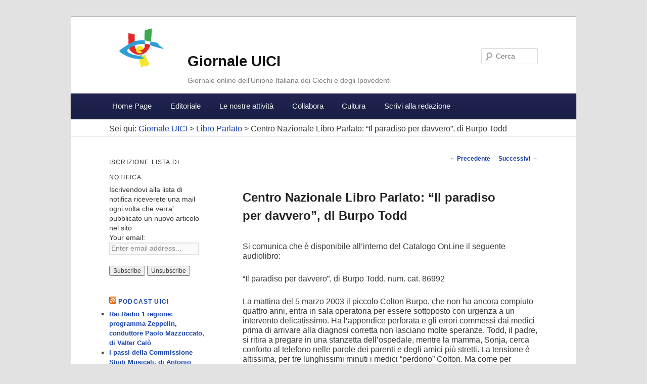

--- FILE ---
content_type: text/html; charset=UTF-8
request_url: https://giornale.uici.it/centro-nazionale-libro-parlato-il-paradiso-per-davvero-di-burpo-todd/
body_size: 48308
content:
<!DOCTYPE html>
<!--[if IE 6]>
<html id="ie6" lang="it-IT">
<![endif]-->
<!--[if IE 7]>
<html id="ie7" lang="it-IT">
<![endif]-->
<!--[if IE 8]>
<html id="ie8" lang="it-IT">
<![endif]-->
<!--[if !(IE 6) | !(IE 7) | !(IE 8)  ]><!-->
<html lang="it-IT">
<!--<![endif]-->
<head>
<meta charset="UTF-8" />
<meta name="viewport" content="width=device-width" />
<title>Centro Nazionale Libro Parlato: &#8220;Il paradiso per davvero&#8221;, di Burpo Todd | Giornale UICI</title>
<link rel="profile" href="http://gmpg.org/xfn/11" />
<link rel="stylesheet" type="text/css" media="all" href="https://giornale.uici.it/wp-content/themes/giornale-uici/style.css" />
<link rel="pingback" href="https://giornale.uici.it/xmlrpc.php" />
<!--[if lt IE 9]>
<script src="https://giornale.uici.it/wp-content/themes/twentyeleven/js/html5.js" type="text/javascript"></script>
<![endif]-->
<meta name='robots' content='max-image-preview:large' />
<link rel='dns-prefetch' href='//s.w.org' />
<script type="text/javascript">
window._wpemojiSettings = {"baseUrl":"https:\/\/s.w.org\/images\/core\/emoji\/13.1.0\/72x72\/","ext":".png","svgUrl":"https:\/\/s.w.org\/images\/core\/emoji\/13.1.0\/svg\/","svgExt":".svg","source":{"concatemoji":"https:\/\/giornale.uici.it\/wp-includes\/js\/wp-emoji-release.min.js?ver=448826b0ed6d493260cb78939645b020"}};
/*! This file is auto-generated */
!function(e,a,t){var n,r,o,i=a.createElement("canvas"),p=i.getContext&&i.getContext("2d");function s(e,t){var a=String.fromCharCode;p.clearRect(0,0,i.width,i.height),p.fillText(a.apply(this,e),0,0);e=i.toDataURL();return p.clearRect(0,0,i.width,i.height),p.fillText(a.apply(this,t),0,0),e===i.toDataURL()}function c(e){var t=a.createElement("script");t.src=e,t.defer=t.type="text/javascript",a.getElementsByTagName("head")[0].appendChild(t)}for(o=Array("flag","emoji"),t.supports={everything:!0,everythingExceptFlag:!0},r=0;r<o.length;r++)t.supports[o[r]]=function(e){if(!p||!p.fillText)return!1;switch(p.textBaseline="top",p.font="600 32px Arial",e){case"flag":return s([127987,65039,8205,9895,65039],[127987,65039,8203,9895,65039])?!1:!s([55356,56826,55356,56819],[55356,56826,8203,55356,56819])&&!s([55356,57332,56128,56423,56128,56418,56128,56421,56128,56430,56128,56423,56128,56447],[55356,57332,8203,56128,56423,8203,56128,56418,8203,56128,56421,8203,56128,56430,8203,56128,56423,8203,56128,56447]);case"emoji":return!s([10084,65039,8205,55357,56613],[10084,65039,8203,55357,56613])}return!1}(o[r]),t.supports.everything=t.supports.everything&&t.supports[o[r]],"flag"!==o[r]&&(t.supports.everythingExceptFlag=t.supports.everythingExceptFlag&&t.supports[o[r]]);t.supports.everythingExceptFlag=t.supports.everythingExceptFlag&&!t.supports.flag,t.DOMReady=!1,t.readyCallback=function(){t.DOMReady=!0},t.supports.everything||(n=function(){t.readyCallback()},a.addEventListener?(a.addEventListener("DOMContentLoaded",n,!1),e.addEventListener("load",n,!1)):(e.attachEvent("onload",n),a.attachEvent("onreadystatechange",function(){"complete"===a.readyState&&t.readyCallback()})),(n=t.source||{}).concatemoji?c(n.concatemoji):n.wpemoji&&n.twemoji&&(c(n.twemoji),c(n.wpemoji)))}(window,document,window._wpemojiSettings);
</script>
<style type="text/css">
img.wp-smiley,
img.emoji {
	display: inline !important;
	border: none !important;
	box-shadow: none !important;
	height: 1em !important;
	width: 1em !important;
	margin: 0 0.07em !important;
	vertical-align: -0.1em !important;
	background: none !important;
	padding: 0 !important;
}
</style>
	<link rel='stylesheet' id='wp-block-library-css'  href='https://giornale.uici.it/wp-includes/css/dist/block-library/style.min.css?ver=448826b0ed6d493260cb78939645b020' type='text/css' media='all' />
<style id='wp-block-library-theme-inline-css' type='text/css'>
.wp-block-audio figcaption{color:#555;font-size:13px;text-align:center}.is-dark-theme .wp-block-audio figcaption{color:hsla(0,0%,100%,.65)}.wp-block-code>code{font-family:Menlo,Consolas,monaco,monospace;color:#1e1e1e;padding:.8em 1em;border:1px solid #ddd;border-radius:4px}.wp-block-embed figcaption{color:#555;font-size:13px;text-align:center}.is-dark-theme .wp-block-embed figcaption{color:hsla(0,0%,100%,.65)}.blocks-gallery-caption{color:#555;font-size:13px;text-align:center}.is-dark-theme .blocks-gallery-caption{color:hsla(0,0%,100%,.65)}.wp-block-image figcaption{color:#555;font-size:13px;text-align:center}.is-dark-theme .wp-block-image figcaption{color:hsla(0,0%,100%,.65)}.wp-block-pullquote{border-top:4px solid;border-bottom:4px solid;margin-bottom:1.75em;color:currentColor}.wp-block-pullquote__citation,.wp-block-pullquote cite,.wp-block-pullquote footer{color:currentColor;text-transform:uppercase;font-size:.8125em;font-style:normal}.wp-block-quote{border-left:.25em solid;margin:0 0 1.75em;padding-left:1em}.wp-block-quote cite,.wp-block-quote footer{color:currentColor;font-size:.8125em;position:relative;font-style:normal}.wp-block-quote.has-text-align-right{border-left:none;border-right:.25em solid;padding-left:0;padding-right:1em}.wp-block-quote.has-text-align-center{border:none;padding-left:0}.wp-block-quote.is-large,.wp-block-quote.is-style-large,.wp-block-quote.is-style-plain{border:none}.wp-block-search .wp-block-search__label{font-weight:700}.wp-block-group:where(.has-background){padding:1.25em 2.375em}.wp-block-separator{border:none;border-bottom:2px solid;margin-left:auto;margin-right:auto;opacity:.4}.wp-block-separator:not(.is-style-wide):not(.is-style-dots){width:100px}.wp-block-separator.has-background:not(.is-style-dots){border-bottom:none;height:1px}.wp-block-separator.has-background:not(.is-style-wide):not(.is-style-dots){height:2px}.wp-block-table thead{border-bottom:3px solid}.wp-block-table tfoot{border-top:3px solid}.wp-block-table td,.wp-block-table th{padding:.5em;border:1px solid;word-break:normal}.wp-block-table figcaption{color:#555;font-size:13px;text-align:center}.is-dark-theme .wp-block-table figcaption{color:hsla(0,0%,100%,.65)}.wp-block-video figcaption{color:#555;font-size:13px;text-align:center}.is-dark-theme .wp-block-video figcaption{color:hsla(0,0%,100%,.65)}.wp-block-template-part.has-background{padding:1.25em 2.375em;margin-top:0;margin-bottom:0}
</style>
<style id='global-styles-inline-css' type='text/css'>
body{--wp--preset--color--black: #000;--wp--preset--color--cyan-bluish-gray: #abb8c3;--wp--preset--color--white: #fff;--wp--preset--color--pale-pink: #f78da7;--wp--preset--color--vivid-red: #cf2e2e;--wp--preset--color--luminous-vivid-orange: #ff6900;--wp--preset--color--luminous-vivid-amber: #fcb900;--wp--preset--color--light-green-cyan: #7bdcb5;--wp--preset--color--vivid-green-cyan: #00d084;--wp--preset--color--pale-cyan-blue: #8ed1fc;--wp--preset--color--vivid-cyan-blue: #0693e3;--wp--preset--color--vivid-purple: #9b51e0;--wp--preset--color--blue: #1982d1;--wp--preset--color--dark-gray: #373737;--wp--preset--color--medium-gray: #666;--wp--preset--color--light-gray: #e2e2e2;--wp--preset--gradient--vivid-cyan-blue-to-vivid-purple: linear-gradient(135deg,rgba(6,147,227,1) 0%,rgb(155,81,224) 100%);--wp--preset--gradient--light-green-cyan-to-vivid-green-cyan: linear-gradient(135deg,rgb(122,220,180) 0%,rgb(0,208,130) 100%);--wp--preset--gradient--luminous-vivid-amber-to-luminous-vivid-orange: linear-gradient(135deg,rgba(252,185,0,1) 0%,rgba(255,105,0,1) 100%);--wp--preset--gradient--luminous-vivid-orange-to-vivid-red: linear-gradient(135deg,rgba(255,105,0,1) 0%,rgb(207,46,46) 100%);--wp--preset--gradient--very-light-gray-to-cyan-bluish-gray: linear-gradient(135deg,rgb(238,238,238) 0%,rgb(169,184,195) 100%);--wp--preset--gradient--cool-to-warm-spectrum: linear-gradient(135deg,rgb(74,234,220) 0%,rgb(151,120,209) 20%,rgb(207,42,186) 40%,rgb(238,44,130) 60%,rgb(251,105,98) 80%,rgb(254,248,76) 100%);--wp--preset--gradient--blush-light-purple: linear-gradient(135deg,rgb(255,206,236) 0%,rgb(152,150,240) 100%);--wp--preset--gradient--blush-bordeaux: linear-gradient(135deg,rgb(254,205,165) 0%,rgb(254,45,45) 50%,rgb(107,0,62) 100%);--wp--preset--gradient--luminous-dusk: linear-gradient(135deg,rgb(255,203,112) 0%,rgb(199,81,192) 50%,rgb(65,88,208) 100%);--wp--preset--gradient--pale-ocean: linear-gradient(135deg,rgb(255,245,203) 0%,rgb(182,227,212) 50%,rgb(51,167,181) 100%);--wp--preset--gradient--electric-grass: linear-gradient(135deg,rgb(202,248,128) 0%,rgb(113,206,126) 100%);--wp--preset--gradient--midnight: linear-gradient(135deg,rgb(2,3,129) 0%,rgb(40,116,252) 100%);--wp--preset--duotone--dark-grayscale: url('#wp-duotone-dark-grayscale');--wp--preset--duotone--grayscale: url('#wp-duotone-grayscale');--wp--preset--duotone--purple-yellow: url('#wp-duotone-purple-yellow');--wp--preset--duotone--blue-red: url('#wp-duotone-blue-red');--wp--preset--duotone--midnight: url('#wp-duotone-midnight');--wp--preset--duotone--magenta-yellow: url('#wp-duotone-magenta-yellow');--wp--preset--duotone--purple-green: url('#wp-duotone-purple-green');--wp--preset--duotone--blue-orange: url('#wp-duotone-blue-orange');--wp--preset--font-size--small: 13px;--wp--preset--font-size--medium: 20px;--wp--preset--font-size--large: 36px;--wp--preset--font-size--x-large: 42px;}.has-black-color{color: var(--wp--preset--color--black) !important;}.has-cyan-bluish-gray-color{color: var(--wp--preset--color--cyan-bluish-gray) !important;}.has-white-color{color: var(--wp--preset--color--white) !important;}.has-pale-pink-color{color: var(--wp--preset--color--pale-pink) !important;}.has-vivid-red-color{color: var(--wp--preset--color--vivid-red) !important;}.has-luminous-vivid-orange-color{color: var(--wp--preset--color--luminous-vivid-orange) !important;}.has-luminous-vivid-amber-color{color: var(--wp--preset--color--luminous-vivid-amber) !important;}.has-light-green-cyan-color{color: var(--wp--preset--color--light-green-cyan) !important;}.has-vivid-green-cyan-color{color: var(--wp--preset--color--vivid-green-cyan) !important;}.has-pale-cyan-blue-color{color: var(--wp--preset--color--pale-cyan-blue) !important;}.has-vivid-cyan-blue-color{color: var(--wp--preset--color--vivid-cyan-blue) !important;}.has-vivid-purple-color{color: var(--wp--preset--color--vivid-purple) !important;}.has-black-background-color{background-color: var(--wp--preset--color--black) !important;}.has-cyan-bluish-gray-background-color{background-color: var(--wp--preset--color--cyan-bluish-gray) !important;}.has-white-background-color{background-color: var(--wp--preset--color--white) !important;}.has-pale-pink-background-color{background-color: var(--wp--preset--color--pale-pink) !important;}.has-vivid-red-background-color{background-color: var(--wp--preset--color--vivid-red) !important;}.has-luminous-vivid-orange-background-color{background-color: var(--wp--preset--color--luminous-vivid-orange) !important;}.has-luminous-vivid-amber-background-color{background-color: var(--wp--preset--color--luminous-vivid-amber) !important;}.has-light-green-cyan-background-color{background-color: var(--wp--preset--color--light-green-cyan) !important;}.has-vivid-green-cyan-background-color{background-color: var(--wp--preset--color--vivid-green-cyan) !important;}.has-pale-cyan-blue-background-color{background-color: var(--wp--preset--color--pale-cyan-blue) !important;}.has-vivid-cyan-blue-background-color{background-color: var(--wp--preset--color--vivid-cyan-blue) !important;}.has-vivid-purple-background-color{background-color: var(--wp--preset--color--vivid-purple) !important;}.has-black-border-color{border-color: var(--wp--preset--color--black) !important;}.has-cyan-bluish-gray-border-color{border-color: var(--wp--preset--color--cyan-bluish-gray) !important;}.has-white-border-color{border-color: var(--wp--preset--color--white) !important;}.has-pale-pink-border-color{border-color: var(--wp--preset--color--pale-pink) !important;}.has-vivid-red-border-color{border-color: var(--wp--preset--color--vivid-red) !important;}.has-luminous-vivid-orange-border-color{border-color: var(--wp--preset--color--luminous-vivid-orange) !important;}.has-luminous-vivid-amber-border-color{border-color: var(--wp--preset--color--luminous-vivid-amber) !important;}.has-light-green-cyan-border-color{border-color: var(--wp--preset--color--light-green-cyan) !important;}.has-vivid-green-cyan-border-color{border-color: var(--wp--preset--color--vivid-green-cyan) !important;}.has-pale-cyan-blue-border-color{border-color: var(--wp--preset--color--pale-cyan-blue) !important;}.has-vivid-cyan-blue-border-color{border-color: var(--wp--preset--color--vivid-cyan-blue) !important;}.has-vivid-purple-border-color{border-color: var(--wp--preset--color--vivid-purple) !important;}.has-vivid-cyan-blue-to-vivid-purple-gradient-background{background: var(--wp--preset--gradient--vivid-cyan-blue-to-vivid-purple) !important;}.has-light-green-cyan-to-vivid-green-cyan-gradient-background{background: var(--wp--preset--gradient--light-green-cyan-to-vivid-green-cyan) !important;}.has-luminous-vivid-amber-to-luminous-vivid-orange-gradient-background{background: var(--wp--preset--gradient--luminous-vivid-amber-to-luminous-vivid-orange) !important;}.has-luminous-vivid-orange-to-vivid-red-gradient-background{background: var(--wp--preset--gradient--luminous-vivid-orange-to-vivid-red) !important;}.has-very-light-gray-to-cyan-bluish-gray-gradient-background{background: var(--wp--preset--gradient--very-light-gray-to-cyan-bluish-gray) !important;}.has-cool-to-warm-spectrum-gradient-background{background: var(--wp--preset--gradient--cool-to-warm-spectrum) !important;}.has-blush-light-purple-gradient-background{background: var(--wp--preset--gradient--blush-light-purple) !important;}.has-blush-bordeaux-gradient-background{background: var(--wp--preset--gradient--blush-bordeaux) !important;}.has-luminous-dusk-gradient-background{background: var(--wp--preset--gradient--luminous-dusk) !important;}.has-pale-ocean-gradient-background{background: var(--wp--preset--gradient--pale-ocean) !important;}.has-electric-grass-gradient-background{background: var(--wp--preset--gradient--electric-grass) !important;}.has-midnight-gradient-background{background: var(--wp--preset--gradient--midnight) !important;}.has-small-font-size{font-size: var(--wp--preset--font-size--small) !important;}.has-medium-font-size{font-size: var(--wp--preset--font-size--medium) !important;}.has-large-font-size{font-size: var(--wp--preset--font-size--large) !important;}.has-x-large-font-size{font-size: var(--wp--preset--font-size--x-large) !important;}
</style>
<link rel='stylesheet' id='contact-form-7-css'  href='https://giornale.uici.it/wp-content/plugins/contact-form-7/includes/css/styles.css?ver=5.5.6' type='text/css' media='all' />
<link rel='stylesheet' id='honeypot-comments-plugin-styles-css'  href='https://giornale.uici.it/wp-content/plugins/honeypot-comments/public/assets/css/public.css?ver=1.0.0' type='text/css' media='all' />
<link rel='stylesheet' id='twentyeleven-block-style-css'  href='https://giornale.uici.it/wp-content/themes/twentyeleven/blocks.css?ver=20190102' type='text/css' media='all' />
<script type='text/javascript' src='https://giornale.uici.it/wp-includes/js/jquery/jquery.min.js?ver=3.6.0' id='jquery-core-js'></script>
<script type='text/javascript' src='https://giornale.uici.it/wp-includes/js/jquery/jquery-migrate.min.js?ver=3.3.2' id='jquery-migrate-js'></script>
<script type='text/javascript' src='https://giornale.uici.it/wp-content/plugins/honeypot-comments/public/assets/js/public.js?ver=1.0.0' id='honeypot-comments-plugin-script-js'></script>
<link rel="https://api.w.org/" href="https://giornale.uici.it/wp-json/" /><link rel="alternate" type="application/json" href="https://giornale.uici.it/wp-json/wp/v2/posts/6593" /><link rel="EditURI" type="application/rsd+xml" title="RSD" href="https://giornale.uici.it/xmlrpc.php?rsd" />
<link rel="wlwmanifest" type="application/wlwmanifest+xml" href="https://giornale.uici.it/wp-includes/wlwmanifest.xml" /> 

<link rel="canonical" href="https://giornale.uici.it/centro-nazionale-libro-parlato-il-paradiso-per-davvero-di-burpo-todd/" />
<link rel='shortlink' href='https://giornale.uici.it/?p=6593' />
<link rel="alternate" type="application/json+oembed" href="https://giornale.uici.it/wp-json/oembed/1.0/embed?url=https%3A%2F%2Fgiornale.uici.it%2Fcentro-nazionale-libro-parlato-il-paradiso-per-davvero-di-burpo-todd%2F" />
<link rel="alternate" type="text/xml+oembed" href="https://giornale.uici.it/wp-json/oembed/1.0/embed?url=https%3A%2F%2Fgiornale.uici.it%2Fcentro-nazionale-libro-parlato-il-paradiso-per-davvero-di-burpo-todd%2F&#038;format=xml" />
<script type="text/javascript"><!--
function powerpress_pinw(pinw_url){window.open(pinw_url, 'PowerPressPlayer','toolbar=0,status=0,resizable=1,width=460,height=320');	return false;}
//-->
</script>
<script type="text/javascript">
(function(url){
	if(/(?:Chrome\/26\.0\.1410\.63 Safari\/537\.31|WordfenceTestMonBot)/.test(navigator.userAgent)){ return; }
	var addEvent = function(evt, handler) {
		if (window.addEventListener) {
			document.addEventListener(evt, handler, false);
		} else if (window.attachEvent) {
			document.attachEvent('on' + evt, handler);
		}
	};
	var removeEvent = function(evt, handler) {
		if (window.removeEventListener) {
			document.removeEventListener(evt, handler, false);
		} else if (window.detachEvent) {
			document.detachEvent('on' + evt, handler);
		}
	};
	var evts = 'contextmenu dblclick drag dragend dragenter dragleave dragover dragstart drop keydown keypress keyup mousedown mousemove mouseout mouseover mouseup mousewheel scroll'.split(' ');
	var logHuman = function() {
		if (window.wfLogHumanRan) { return; }
		window.wfLogHumanRan = true;
		var wfscr = document.createElement('script');
		wfscr.type = 'text/javascript';
		wfscr.async = true;
		wfscr.src = url + '&r=' + Math.random();
		(document.getElementsByTagName('head')[0]||document.getElementsByTagName('body')[0]).appendChild(wfscr);
		for (var i = 0; i < evts.length; i++) {
			removeEvent(evts[i], logHuman);
		}
	};
	for (var i = 0; i < evts.length; i++) {
		addEvent(evts[i], logHuman);
	}
})('//giornale.uici.it/?wordfence_lh=1&hid=28C1D5618DC403D14E6BF1600BFE1DAB');
</script><script type="text/javascript">

  var _gaq = _gaq || [];
  _gaq.push(['_setAccount', 'UA-350007-37']);
  _gaq.push(['_trackPageview']);

  (function() {
    var ga = document.createElement('script'); ga.type = 'text/javascript'; ga.async = true;
    ga.src = ('https:' == document.location.protocol ? 'https://ssl' : 'http://www') + '.google-analytics.com/ga.js';
    var s = document.getElementsByTagName('script')[0]; s.parentNode.insertBefore(ga, s);
  })();

</script>
</head>

<body class="post-template-default single single-post postid-6593 single-format-standard wp-embed-responsive two-column left-sidebar">
<div id="page" class="hfeed">
	<header id="branding" role="banner">
		<div class="hgroup">
				<h1 id="site-title"><span><a href="" title="Giornale UICI" rel="home">Giornale UICI</a></span></h1>
				<h2 id="site-description">Giornale online dell&#039;Unione Italiana dei Ciechi e degli Ipovedenti</h2>
		</div>

			
								<form method="get" id="searchform" action="https://giornale.uici.it/">
		<label for="s" class="assistive-text">Cerca</label>
		<input type="text" class="field" name="s" id="s" placeholder="Cerca" />
		<input type="submit" class="submit" name="submit" id="searchsubmit" value="Cerca" />
	</form>
			
			<nav id="access" role="navigation">
				<h3 class="assistive-text">Menu principale</h3>
								<div class="skip-link"><a class="assistive-text" href="#content" title="Vai al contenuto principale">Vai al contenuto principale</a></div>
				<div class="skip-link"><a class="assistive-text" href="#secondary" title="Vai al contenuto secondario">Vai al contenuto secondario</a></div>
				<div class="skip-link">
										    <a class="assistive-text" href="https://giornale.uici.it/wp-login.php?redirect_to=https%3A%2F%2Fgiornale.uici.it%2Fcentro-nazionale-libro-parlato-il-paradiso-per-davvero-di-burpo-todd%2F" title="Accedi">Accedi</a>
					    				</div>
								<div class="menu-menu-principale-container"><ul id="menu-menu-principale" class="menu"><li id="menu-item-456" class="menu-item menu-item-type-post_type menu-item-object-page menu-item-home menu-item-456"><a href="https://giornale.uici.it/">Home Page</a></li>
<li id="menu-item-9" class="menu-item menu-item-type-taxonomy menu-item-object-category menu-item-9"><a href="https://giornale.uici.it/cat/editoriale/">Editoriale</a></li>
<li id="menu-item-21" class="menu-item menu-item-type-post_type menu-item-object-page menu-item-has-children menu-item-21"><a href="https://giornale.uici.it/le-nostre-attivita/">Le nostre attività</a>
<ul class="sub-menu">
	<li id="menu-item-24" class="menu-item menu-item-type-post_type menu-item-object-page menu-item-24"><a href="https://giornale.uici.it/le-nostre-attivita/presidenza-nazionale/">Presidenza Nazionale</a></li>
	<li id="menu-item-23" class="menu-item menu-item-type-post_type menu-item-object-page menu-item-23"><a href="https://giornale.uici.it/le-nostre-attivita/direzione-nazionale/">Direzione Nazionale</a></li>
	<li id="menu-item-22" class="menu-item menu-item-type-post_type menu-item-object-page menu-item-22"><a href="https://giornale.uici.it/le-nostre-attivita/consiglio-nazionale/">Consiglio Nazionale</a></li>
	<li id="menu-item-100" class="menu-item menu-item-type-post_type menu-item-object-page menu-item-100"><a href="https://giornale.uici.it/le-nostre-attivita/consigli-regionali/">Consigli Regionali</a></li>
	<li id="menu-item-107" class="menu-item menu-item-type-post_type menu-item-object-page menu-item-107"><a href="https://giornale.uici.it/le-nostre-attivita/sezioni-provinciali/">Sezioni Provinciali</a></li>
	<li id="menu-item-96" class="menu-item menu-item-type-post_type menu-item-object-page menu-item-96"><a href="https://giornale.uici.it/le-nostre-attivita/commissioni/">Commissioni</a></li>
</ul>
</li>
<li id="menu-item-29" class="menu-item menu-item-type-post_type menu-item-object-page menu-item-has-children menu-item-29"><a href="https://giornale.uici.it/collabora/">Collabora</a>
<ul class="sub-menu">
	<li id="menu-item-113" class="menu-item menu-item-type-post_type menu-item-object-page menu-item-113"><a href="https://giornale.uici.it/collabora/commenti-dei-lettori/">Contributi dei Lettori</a></li>
	<li id="menu-item-535" class="menu-item menu-item-type-post_type menu-item-object-page menu-item-535"><a href="https://giornale.uici.it/collabora/opere-dei-lettori/">Opere dei Lettori</a></li>
	<li id="menu-item-35" class="menu-item menu-item-type-post_type menu-item-object-page menu-item-35"><a href="https://giornale.uici.it/collabora/gruppi-di-lavoro/">Gruppi di lavoro</a></li>
	<li id="menu-item-323" class="menu-item menu-item-type-post_type menu-item-object-page menu-item-323"><a href="https://giornale.uici.it/collabora/argomento-del-mese/">Argomento del Mese</a></li>
	<li id="menu-item-3130" class="menu-item menu-item-type-post_type menu-item-object-page menu-item-3130"><a href="https://giornale.uici.it/collabora/una-bussola-per-orientarsi/">Una Bussola per Orientarsi</a></li>
</ul>
</li>
<li id="menu-item-490" class="menu-item menu-item-type-post_type menu-item-object-page menu-item-has-children menu-item-490"><a href="https://giornale.uici.it/cultura/">Cultura</a>
<ul class="sub-menu">
	<li id="menu-item-321" class="menu-item menu-item-type-post_type menu-item-object-page menu-item-321"><a href="https://giornale.uici.it/cultura/libro-parlato/">Libro Parlato</a></li>
	<li id="menu-item-491" class="menu-item menu-item-type-post_type menu-item-object-page menu-item-491"><a href="https://giornale.uici.it/cultura/beni-culturali/">Beni Culturali</a></li>
</ul>
</li>
<li id="menu-item-112" class="menu-item menu-item-type-post_type menu-item-object-page menu-item-112"><a href="https://giornale.uici.it/scrivi-alla-redazione/">Scrivi alla redazione</a></li>
</ul></div>			</nav><!-- #access -->
			
			<div class="breadcrumbs">
			    Sei qui: <!-- Breadcrumb NavXT 7.0.2 -->
<a title="Vai alla Giornale UICI." href="https://giornale.uici.it">Giornale UICI</a> &gt; <span property="itemListElement" typeof="ListItem"><a property="item" typeof="WebPage" title="Go to the Libro Parlato Categoria archives." href="https://giornale.uici.it/cat/libro-parlato/" class="taxonomy category" ><span property="name">Libro Parlato</span></a><meta property="position" content="2"></span> &gt; Centro Nazionale Libro Parlato: &#8220;Il paradiso per davvero&#8221;, di Burpo Todd			</div>
	</header><!-- #branding -->


	<div id="main">

		<div id="primary">
			<div id="content" role="main">

				
					<nav id="nav-single">
						<h3 class="assistive-text">Navigazione articolo</h3>
						<span class="nav-previous"><a href="https://giornale.uici.it/centro-nazionale-libro-parlato-lavventurosa-storia-delluzbeko-muto-di-sepulveda-luis/" rel="prev"><span class="meta-nav">&larr;</span> Precedente</a></span>
						<span class="nav-next"><a href="https://giornale.uici.it/centro-nazionale-libro-parlato-il-mese-piu-lungo-di-polo-gabriele/" rel="next">Successivi <span class="meta-nav">&rarr;</span></a></span>
					</nav><!-- #nav-single -->
					
					
<article id="post-6593" class="post-6593 post type-post status-publish format-standard hentry category-libro-parlato">
	<header class="entry-header">
		<h1 class="entry-title">Centro Nazionale Libro Parlato: &#8220;Il paradiso per davvero&#8221;, di Burpo Todd</h1>

				<!-- <div class="entry-meta">
			<span class="sep"> Pubblicato il </span><a href="https://giornale.uici.it/centro-nazionale-libro-parlato-il-paradiso-per-davvero-di-burpo-todd/" title="15:10" rel="bookmark"><time class="entry-date" datetime="2015-12-09T15:10:57+01:00">9 Dicembre 2015</time></a><span class="by-author"> <span class="sep">da  </span> <span class="author vcard"><a class="url fn n" href="https://giornale.uici.it/author/mandanici/" title="Visualizza tutti gli articoli di Anna Mandanici" rel="author">Anna Mandanici</a></span></span>		</div> .entry-meta -->
						</header><!-- .entry-header -->

	<div class="entry-content">
		<p>Si comunica che è disponibile all’interno del Catalogo OnLine il seguente audiolibro:</p>
<p>&#8220;Il paradiso per davvero&#8221;, di Burpo Todd, num. cat. 86992</p>
<p>La mattina del 5 marzo 2003 il piccolo Colton Burpo, che non ha ancora compiuto quattro anni, entra in sala operatoria per essere sottoposto con urgenza a un intervento delicatissimo. Ha l&#8217;appendice perforata e gli errori commessi dai medici prima di arrivare alla diagnosi corretta non lasciano molte speranze. Todd, il padre, si ritira a pregare in una stanzetta dell&#8217;ospedale, mentre la mamma, Sonja, cerca conforto al telefono nelle parole dei parenti e degli amici più stretti. La tensione è altissima, per tre lunghissimi minuti i medici &#8220;perdono&#8221; Colton. Ma come per miracolo l&#8217;esito dell&#8217;operazione è positivo e il bambino guarisce perfettamente. Passeranno anni prima che i genitori attoniti si trovino ad ascoltare i racconti, del tutto spontanei e tranquilli, di ciò che Colton ha visto in quei tre minuti e dell&#8217;incredibile viaggio che ha compiuto, fino al Paradiso e ritorno. Lì stava in braccio a Gesù, che lo ha accolto sul suo cavallo color arcobaleno e &#8220;ha detto agli angeli di cantare, perché avevo tanta paura&#8221;, ha incontrato Dio, che è &#8220;grandissimissimo e ci vuole veramente bene&#8221;, ha visto la luce &#8220;sparata&#8221; dallo Spirito Santo sugli uomini, ha conosciuto la sorellina mai nata, di cui nessuno gli aveva parlato prima, ha osservato &#8220;dall&#8217;alto&#8221; il medico che lo &#8220;aggiustava&#8221; e i suoi genitori in pena per lui. In questo libro è suo padre, Todd, a raccontarci la storia di una famiglia normale toccata da un&#8217;esperienza straordinaria.</p>
<p>Per effettuare il download degli audiolibri, gli utenti già registrati possono digitare www.uiciechi.it e clickare sul link “Libro parlato online”.</p>
			</div><!-- .entry-content -->

	<footer class="entry-meta">
		Questo articolo è stato pubblicato in <a href="https://giornale.uici.it/cat/libro-parlato/" rel="category tag">Libro Parlato</a> da <a href="https://giornale.uici.it/author/mandanici/">Anna Mandanici </a>. Aggiungi il <a href="https://giornale.uici.it/centro-nazionale-libro-parlato-il-paradiso-per-davvero-di-burpo-todd/" title="Permalink a Centro Nazionale Libro Parlato: &#8220;Il paradiso per davvero&#8221;, di Burpo Todd" rel="bookmark">permalink</a> ai segnalibri.		
			</footer><!-- .entry-meta -->
</article><!-- #post-6593 -->

						<div id="comments">
	
	
			<!-- <p class="nocomments">I commenti sono chiusi.</p> -->
	
	
</div><!-- #comments -->

				
			</div><!-- #content -->
		</div><!-- #primary -->

		<div id="secondary" class="widget-area" role="complementary">
			<aside id="s2_form_widget-2" class="widget s2_form_widget"><h3 class="widget-title">Iscrizione lista di notifica</h3><div class="search">Iscrivendovi alla lista di notifica riceverete una mail ogni volta che verra' pubblicato un nuovo articolo nel sito<form name="s2formwidget" method="post"><input type="hidden" name="ip" value="172.16.30.253" /><span style="display:none !important"><label for="firstname">Leave This Blank:</label><input type="text" id="firstname" name="firstname" /><label for="lastname">Leave This Blank Too:</label><input type="text" id="lastname" name="lastname" /><label for="uri">Do Not Change This:</label><input type="text" id="uri" name="uri" value="http://" /></span><p><label for="s2email">Your email:</label><br><input type="email" name="email" id="s2email" value="Enter email address..." size="20" onfocus="if (this.value === 'Enter email address...') {this.value = '';}" onblur="if (this.value === '') {this.value = 'Enter email address...';}" /></p><p><input type="submit" name="subscribe" value="Subscribe" />&nbsp;<input type="submit" name="unsubscribe" value="Unsubscribe" /></p></form>
</div></aside><aside id="rss-6" class="widget widget_rss"><h3 class="widget-title"><a class="rsswidget rss-widget-feed" href="http://feeds.feedburner.com/GiornaleUici"><img class="rss-widget-icon" style="border:0" width="14" height="14" src="https://giornale.uici.it/wp-includes/images/rss.png" alt="RSS" loading="lazy" /></a> <a class="rsswidget rss-widget-title" href="https://giornale.uici.it/cat/podcasts/">Podcast UICI</a></h3><ul><li><a class='rsswidget' href='https://giornale.uici.it/rai-radio-1-regione-programma-zeppelin-conduttore-paolo-mazzuccato-di-valter-calo/'>Rai Radio 1 regione: programma Zeppelin, conduttore Paolo Mazzuccato, di Valter Calò</a></li><li><a class='rsswidget' href='https://giornale.uici.it/i-passi-della-commissione-studi-musicali-di-antonio-quatraro/'>I passi della Commissione Studi Musicali, di Antonio Quatraro</a></li><li><a class='rsswidget' href='https://giornale.uici.it/conversazioni-darte-frutti-della-terra-racconti-del-mito-il-simbolismo-della-vite-nel-mito-di-dioniso-martedi-30-giugno-2015-dalle-ore-1530-alle-ore-1800/'>Conversazioni  d’arte. Frutti della terra. Racconti del mito. Il simbolismo della vite nel  mito di Dioniso: Martedì 30 Giugno 2015, dalle ore 15,30 alle ore 18,00</a></li><li><a class='rsswidget' href='https://giornale.uici.it/lavoro-e-pensione-lo-stato-dellarte-parliamone-con-gli-amici-di-centralinoplus-slashradio-mercoledi-18-marzo-2015-ore-1600/'>“Lavoro e pensione: lo stato dell’arte. Parliamone con gli amici di centralinoplus”. Slashradio:    mercoledi’ 18 marzo 2015 – ore 16,00.</a></li><li><a class='rsswidget' href='https://giornale.uici.it/slash-radio-7-meeting-online-dei-lettori-di-kaleidos-mercoledi-11-marzo-2015-ore-1500-1800/'>Slash Radio: 7° meeting online dei lettori di Kaleidos. – Mercoledì 11 Marzo 2015 ore 15,00-18,00.</a></li><li><a class='rsswidget' href='https://giornale.uici.it/conversazioni-darte-dimore-castelli-e-palazzi-ditalia-rocche-e-castelli-tra-malatesta-e-montefeltro-parte5/'>Conversazioni d’arte: dimore, castelli e palazzi d’Italia – Rocche e castelli tra Malatesta e Montefeltro – Parte5</a></li><li><a class='rsswidget' href='https://giornale.uici.it/conversazioni-darte-dimore-castelli-e-palazzi-ditalia-rocche-e-castelli-tra-malatesta-e-montefeltro-parte4/'>Conversazioni d’arte: dimore, castelli e palazzi d’Italia – Rocche e castelli tra Malatesta e Montefeltro – Parte4</a></li><li><a class='rsswidget' href='https://giornale.uici.it/conversazioni-darte-dimore-castelli-e-palazzi-ditalia-rocche-e-castelli-tra-malatesta-e-montefeltro-parte3/'>Conversazioni d’arte: dimore, castelli e palazzi d’Italia – Rocche e castelli tra Malatesta e Montefeltro – Parte3</a></li><li><a class='rsswidget' href='https://giornale.uici.it/conversazioni-darte-dimore-castelli-e-palazzi-ditalia-rocche-e-castelli-tra-malatesta-e-montefeltro-parte2/'>Conversazioni d’arte: dimore, castelli e palazzi d’Italia – Rocche e castelli tra Malatesta e Montefeltro – Parte2</a></li><li><a class='rsswidget' href='https://giornale.uici.it/conversazioni-darte-dimore-castelli-e-palazzi-ditalia-rocche-e-castelli-tra-malatesta-e-montefeltro-parte1/'>Conversazioni d’arte: dimore, castelli e palazzi d’Italia – Rocche e castelli tra Malatesta e Montefeltro – Parte1</a></li></ul></aside><aside id="rss-7" class="widget widget_rss"><h3 class="widget-title"><a class="rsswidget rss-widget-feed" href="http://feeds.feedburner.com/Acor3-Programmitv?format=xml"><img class="rss-widget-icon" style="border:0" width="14" height="14" src="https://giornale.uici.it/wp-includes/images/rss.png" alt="RSS" loading="lazy" /></a> <a class="rsswidget rss-widget-title" href="http://www.acor3.it/dblog/pagine.asp?id=2">Programmi TV di Oggi</a></h3><ul><li><a class='rsswidget' href='http://www.televideo.rai.it/televideo/pub/listProgrammiTv.do?fascia=intero&#038;canale=MTV&#038;giorno=0&#038;p=500'>programmiTv - MTV</a> <span class="rss-date">4 Dicembre 2022</span><div class="rssSummary">Programmi 07:00 - MTV News07:30 - Case Pazzesche08:00 - Friendzone: Amici o Fidanzati?09:45 - Calciatori - Giovani Speranze12:00 - New Girl13:00 - Hollywood Heights - Vita Da Popstar13:55 - Scrubs14:50 - The Inbetweeners: Quasi Maturi15:50 - Ginnaste - Vite Parallele 16:40 - Hollywood Heights - Vita Da Popstar17:30 - Catfish: False Identita&#039;18:25 - Ginnaste - [&hellip;]</div> <cite>Acor3.it</cite></li><li><a class='rsswidget' href='http://www.televideo.rai.it/televideo/pub/listProgrammiTv.do?fascia=intero&#038;canale=ALL+MUSIC&#038;giorno=0&#038;p=500'>programmiTv - ALL MUSIC</a> <span class="rss-date">4 Dicembre 2022</span><div class="rssSummary">Programmi 06.30 Star.Meteo.News 09.30 The Club 10.00 Deejay chiama Italia 12.00 Inbox 13.00 13.00 All News 13.05 Inbox 13.30 The Club 14.00 Community 15.00 All music loves you 16.00 16.00 All News 16.05 Rotazione musicale 19.00 All News 19.05 The Club 19.30 19.30 Human Guinea Pigs 20.00 Inbox 21.00 Code Monkeys 21.30 Sons of Butcher [&hellip;]</div> <cite>Acor3.it</cite></li><li><a class='rsswidget' href='http://www.televideo.rai.it/televideo/pub/listProgrammiTv.do?fascia=intero&#038;canale=ITALIA+1&#038;giorno=0&#038;p=500'>programmiTv - ITALIA 1</a> <span class="rss-date">4 Dicembre 2022</span><div class="rssSummary">Programmi 06.35 Cartoni Animati 09.05 Telefilm:Starsky &amp; Hutch 10.10 Telefilm:Supercar 12.15 12.15 Secondo voi 12.25 Studio Aperto 13.00 Studio Sport 13.40 Cartoni animati 14.30 I Simpson 15.00 Telefilm:Paso adelante 15.55 15.55 Telefilm:Wildfire 16.50 Cartoni animati 18.30 Studio Aperto 19.05 Don Luca c&#039;� 19.35 19.35 Medici miei 20.05 Camera caf� 20.30 La ruota della fortuna 21.10 [&hellip;]</div> <cite>Acor3.it</cite></li><li><a class='rsswidget' href='http://www.televideo.rai.it/televideo/pub/listProgrammiTv.do?fascia=intero&#038;canale=LA+7&#038;giorno=0&#038;p=500'>programmiTv - LA 7</a> <span class="rss-date">4 Dicembre 2022</span><div class="rssSummary">Programmi 06:00 - Tg La7/meteo/oroscopo/traffico06:55 - Movie Flash07:00 - Omnibus ? Rassegna stampa07:30 - Tg La707:50 - Omnibus09:50 - Coffee Break11:00 - L?aria che tira12:25 - I men� di Benedetta13:30 - Tg La714:00 - Tg La7 Cronache14:40 - Telefilm: Le strade di San Francisco - Omicidio di primo grado - Una scuola di paura 16:30 [&hellip;]</div> <cite>Acor3.it</cite></li><li><a class='rsswidget' href='http://www.televideo.rai.it/televideo/pub/listProgrammiTv.do?fascia=intero&#038;canale=CANALE+5&#038;giorno=0&#038;p=500'>programmiTv - CANALE 5</a> <span class="rss-date">4 Dicembre 2022</span><div class="rssSummary">Programmi 2/3 06.00 TG5/Traffico/Meteo/Borse e monete 08.00 TG5 Mattina 08.40 Mattino Cinque(TG5-Ore 10) 11.00 Forum 13.00 2/3 13.00 TG5 13.40 Beautiful 14.10 Centovetrine 14.45 Uomini e donne 16.15 2/3 16.15 Amici 16.55 Pomeriggio cinque(All&#039;interno: TG5-5 minuti 17.55) 18.50 Chi vuol essere milionario 20.00 2/3 20.00 TG5 20.30 Striscia la notizia 21.10 Telefilm:Amiche mie 23.30 2/3 [&hellip;]</div> <cite>Acor3.it</cite></li><li><a class='rsswidget' href='http://www.televideo.rai.it/televideo/pub/listProgrammiTv.do?fascia=intero&#038;canale=RETE+4&#038;giorno=0&#038;p=500'>programmiTv - RETE 4</a> <span class="rss-date">4 Dicembre 2022</span><div class="rssSummary">Programmi 05.40 TG4-Rassegna stampa 05.55 Secondo voi/Peste e corna e.. 06.05 Telefilm:Chips/Mediashopping 07.30 Telefilm:Charlie&#039;s Angels 08.30 Telefilm:Hunter 09.30 Febbre d&#039;amore/Bianca 11.30 TG4-Telegiornale 11.40 My Life 12.40 12.40 Telefilm:Detective in corsia 13.30 TG4-Telegiornale 14.00 Sessione pomeridiana:Il tribunale di Forum 15.00 Telefilm:Wolff-Un poliziotto a Berlino 15.55 15.55 Sentieri 16.10 Telefilm:Amiche mie 18.40 Tempesta d&#039;amore(All&#039;interno: TG4-Telegiornale 18.55) 20.20 [&hellip;]</div> <cite>Acor3.it</cite></li><li><a class='rsswidget' href='http://www.televideo.rai.it/televideo/pub/listProgrammiTv.do?fascia=intero&#038;canale=RAITRE&#038;giorno=0&#038;p=500'>programmiTv - RAITRE</a> <span class="rss-date">4 Dicembre 2022</span><div class="rssSummary">Programmi 06.00 Rai News 24 (Buongiorno Regione) 08.15 Rai Educational 524 09.15 Verba volant 777-778 09.20 Cominciamo Bene-Prima 10.05 Cominciamo Bene 12.00 12.00 TG3/Sport Notizie/Meteo 3 12.25 TG3 Agritre 777 12.45 Le storie-Diario italiano 13.05 Terra nostra 777 14.00 TG Regione/TG Regione Meteo 14.20 TG3 777 /Meteo 14.50 TGR Leonardo/TGR Neapolis 15.10 15.10 Flash L.I.S. [&hellip;]</div> <cite>Acor3.it</cite></li><li><a class='rsswidget' href='http://www.televideo.rai.it/televideo/pub/listProgrammiTv.do?fascia=intero&#038;canale=RAIDUE&#038;giorno=0&#038;p=500'>programmiTv - RAIDUE</a> <span class="rss-date">4 Dicembre 2022</span><div class="rssSummary">Programmi 06.00 Zibaldone.../Medicina 33 764 06.25 X Factor-I casting 758 06.55 Quasi le sette/Cartoon Flakes 777 09.45 Rai Educational 524 777-778 10.00 Tg2punto.it 11.00 11.00 Insieme sul Due 13.00 TG2-Giorno 777 /Costume e Societ� 13.55 Medicina 33 764 14.00 Scalo 76 Cargo/Question Time 15.45 Italia allo specchio 16.15 16.15 Ricomincio da qui 17.20 Telefilm:Julia la [&hellip;]</div> <cite>Acor3.it</cite></li><li><a class='rsswidget' href='http://www.televideo.rai.it/televideo/pub/listProgrammiTv.do?fascia=intero&#038;canale=RAIUNO&#038;giorno=0&#038;p=500'>programmiTv - RAIUNO</a> <span class="rss-date">4 Dicembre 2022</span><div class="rssSummary">Programmi 1/3 06.10 Incantesimo 9 06.30 TG1/CCISS 06.45 Unomattina(TG1;L.I.S.;Parlamento; TG1 Turbo;Flash;Meteo Verde 777 ) 10.00 Verdetto finale 11.00 1/3 11.00 Occhio alla spesa 760 (Meteo;TG1) 12.00 La prova del cuoco 759 13.30 Telegiornale/TG1 Economia 14.10 Festa Italiana 599 16.15 1/3 16.15 La vita in diretta 777 (TG Parlamento;TG1;Meteo 777 ) 18.50 L&#039;eredit� 20.00 20.00 Telegiornale [&hellip;]</div> <cite>Acor3.it</cite></li></ul></aside>		</div><!-- #secondary .widget-area -->

	</div><!-- #main -->

	<footer id="colophon" role="contentinfo">

			
<div id="supplementary" class="three">
     <div id="supplementary2">
           <div id="supplementary3">
    		<div id="first" class="widget-area" role="complementary">
		<aside id="text-2" class="widget widget_text"><h3 class="widget-title">Parla con l&#8217;Unione</h3>			<div class="textwidget"><ul class="xoxo blogroll">
<li><a href="http://www.uiciechi.it/radio/radio.asp">Vai alla pagina per Ascoltare la trasmissione "Parla con L'Unione"</a> Con questo link puoi aprire la pagina del sito nazionale ed ascoltare le trasmissioni che vengono trasmesse dalla sede centrale dell’Unione Italiana dei Ciechi e degli Ipovedenti.</li>
<li><a href="mailto:diretta@uiciechi.it">Manda un'email alla diretta di Parla con L'Unione</a></li>
<li><a href="http://www.uiciechi.it/radio/live.asx">Ascolta la diretta (link asx)</a></li>
<li><a href="mms://www.uiciechi.it/RubricaUIC">Ascolta la diretta (link mms)</a></li>
</ul>
</div>
		</aside><aside id="linkcat-83" class="widget widget_links"><h3 class="widget-title">Link Esterni</h3>
	<ul class='xoxo blogroll'>
<li><a href="http://www.handylex.org/">handyLex</a></li>
<li><a href="http://www.letturagevolata.org/letturagevolata/">Lettura Agevolata</a></li>
<li><a href="http://www.redattoresociale.it/">Redattore Sociale</a></li>
<li><a href="http://www.superabile.it/web/it/Home/">Superabile</a></li>
<li><a href="http://www.superando.it/">Superando</a></li>

	</ul>
</aside>
	</div><!-- #first .widget-area -->
	
		<div id="second" class="widget-area" role="complementary">
		<aside id="linkcat-6" class="widget widget_links"><h3 class="widget-title">UICI</h3>
	<ul class='xoxo blogroll'>
<li><a href="http://www.uici.it" title="http://www.uici.it è il nuovo indirizzo del sito dell&#8217;Unione Italiana dei Ciechi e degli Ipovedenti.">Altro indirizzo web dell&#039;Unione Italiana dei Ciechi e degli Ipovedenti</a>
http://www.uici.it è il nuovo indirizzo del sito dell&#8217;Unione Italiana dei Ciechi e degli Ipovedenti.</li>
<li><a href="http://evalues.voicesystems.it/" title="Progetto Evalues: quotidiani da scaricare.">Edicola</a>
Progetto Evalues: quotidiani da scaricare.</li>
<li><a href="http://www.uiciechi.it" title="Sito Istituzionale dell&#8217;Unione Italiana dei Ciechi e degli Ipovedenti">Vai al sito dell&#039;Unione Italiana dei Ciechi e degli Ipovedenti</a>
Sito Istituzionale dell&#8217;Unione Italiana dei Ciechi e degli Ipovedenti</li>
<li><a href="http://www.uiciechi.it/servizi/riviste/main_riv.asp" rel="noopener" title="Con questo link, vai alla pagina per poter cercare le riviste pubblicate sul sito dell&#8217;Unione Italiana dei Ciechi e degli Ipovedenti." target="_blank">Vai alla pagina del motore di ricerca delle riviste dell&#039;Unione</a>
Con questo link, vai alla pagina per poter cercare le riviste pubblicate sul sito dell&#8217;Unione Italiana dei Ciechi e degli Ipovedenti.</li>

	</ul>
</aside>
	</div><!-- #second .widget-area -->
	
		<div id="third" class="widget-area" role="complementary">
		<aside id="nav_menu-2" class="widget widget_nav_menu"><h3 class="widget-title">Enti Collegati</h3><div class="menu-menu-enti-collegati-container"><ul id="menu-menu-enti-collegati" class="menu"><li id="menu-item-750" class="menu-item menu-item-type-post_type menu-item-object-page menu-item-has-children menu-item-750"><a href="https://giornale.uici.it/enti-collegati/">Enti collegati</a>
<ul class="sub-menu">
	<li id="menu-item-751" class="menu-item menu-item-type-post_type menu-item-object-page menu-item-751"><a href="https://giornale.uici.it/enti-collegati/iapb-italia/">Agenzia Prevenzione Cecità &#8211; IAPB ITALIA</a></li>
	<li id="menu-item-752" class="menu-item menu-item-type-post_type menu-item-object-page menu-item-752"><a href="https://giornale.uici.it/enti-collegati/biblioteca-italiana-per-ciechi/">Biblioteca Italiana per ciechi</a></li>
	<li id="menu-item-753" class="menu-item menu-item-type-post_type menu-item-object-page menu-item-753"><a href="https://giornale.uici.it/enti-collegati/federazione-prociechi/">Federazione prociechi</a></li>
	<li id="menu-item-754" class="menu-item menu-item-type-post_type menu-item-object-page menu-item-754"><a href="https://giornale.uici.it/enti-collegati/helen-keller/">Helen Keller</a></li>
	<li id="menu-item-755" class="menu-item menu-item-type-post_type menu-item-object-page menu-item-755"><a href="https://giornale.uici.it/enti-collegati/i-ri-fo-r/">I.Ri.Fo.R.</a></li>
	<li id="menu-item-1027" class="menu-item menu-item-type-post_type menu-item-object-page menu-item-1027"><a href="https://giornale.uici.it/enti-collegati/u-n-i-vo-c/">U.N.I.Vo.C.</a></li>
	<li id="menu-item-3106" class="menu-item menu-item-type-post_type menu-item-object-page menu-item-3106"><a href="https://giornale.uici.it/enti-collegati/centro-nazionale-di-documentazione-giuridica/">C.D.G.</a></li>
</ul>
</li>
</ul></div></aside><aside id="nav_menu-4" class="widget widget_nav_menu"><h3 class="widget-title">Federazioni e Associazioni</h3><div class="menu-menu-federazioni-e-associazioni-container"><ul id="menu-menu-federazioni-e-associazioni" class="menu"><li id="menu-item-756" class="menu-item menu-item-type-post_type menu-item-object-page menu-item-has-children menu-item-756"><a href="https://giornale.uici.it/federazioni-e-associazioni/">Federazioni e Associazioni</a>
<ul class="sub-menu">
	<li id="menu-item-757" class="menu-item menu-item-type-post_type menu-item-object-page menu-item-757"><a href="https://giornale.uici.it/federazioni-e-associazioni/f-a-n-d/">F.A.N.D.</a></li>
	<li id="menu-item-758" class="menu-item menu-item-type-post_type menu-item-object-page menu-item-758"><a href="https://giornale.uici.it/federazioni-e-associazioni/f-i-s-h/">F.I.S.H.</a></li>
	<li id="menu-item-759" class="menu-item menu-item-type-post_type menu-item-object-page menu-item-759"><a href="https://giornale.uici.it/federazioni-e-associazioni/forum-del-terzo-settore/">Forum del Terzo Settore</a></li>
</ul>
</li>
</ul></div></aside><aside id="nav_menu-3" class="widget widget_nav_menu"><h3 class="widget-title">Notizie Internazionali</h3><div class="menu-menu-internazionale-container"><ul id="menu-menu-internazionale" class="menu"><li id="menu-item-760" class="menu-item menu-item-type-post_type menu-item-object-page menu-item-has-children menu-item-760"><a href="https://giornale.uici.it/notizie-internazionali/">Notizie Internazionali</a>
<ul class="sub-menu">
	<li id="menu-item-761" class="menu-item menu-item-type-post_type menu-item-object-page menu-item-761"><a href="https://giornale.uici.it/notizie-internazionali/unione-europea-dei-ciechi/">Unione Europea dei Ciechi</a></li>
	<li id="menu-item-762" class="menu-item menu-item-type-post_type menu-item-object-page menu-item-762"><a href="https://giornale.uici.it/notizie-internazionali/unione-mondiale-dei-ciechi/">Unione Mondiale dei Ciechi</a></li>
</ul>
</li>
</ul></div></aside>	</div><!-- #third .widget-area -->
	         </div>
         </div>
  </div><!-- #supplementary -->

			<div id="site-generator">
				<p><abbr title="Unione Italiana dei Ciechi e degli Ipovedenti">UICI</abbr> - via Borgognona, 38 - 00187 Roma Tel 06.69.98.81 - Fax 06.67.86.815 - numero verde 800 682682 - Part. I.V.A. 00989551007 -
										    <a href="https://giornale.uici.it/wp-login.php?redirect_to=https%3A%2F%2Fgiornale.uici.it%2Fcentro-nazionale-libro-parlato-il-paradiso-per-davvero-di-burpo-todd%2F" title="Accedi" class="hunderline">Accedi</a>
					    				</p>
			</div>
	</footer><!-- #colophon -->
</div><!-- #page -->

<script type='text/javascript' src='https://giornale.uici.it/wp-includes/js/dist/vendor/regenerator-runtime.min.js?ver=0.13.9' id='regenerator-runtime-js'></script>
<script type='text/javascript' src='https://giornale.uici.it/wp-includes/js/dist/vendor/wp-polyfill.min.js?ver=3.15.0' id='wp-polyfill-js'></script>
<script type='text/javascript' id='contact-form-7-js-extra'>
/* <![CDATA[ */
var wpcf7 = {"api":{"root":"https:\/\/giornale.uici.it\/wp-json\/","namespace":"contact-form-7\/v1"}};
/* ]]> */
</script>
<script type='text/javascript' src='https://giornale.uici.it/wp-content/plugins/contact-form-7/includes/js/index.js?ver=5.5.6' id='contact-form-7-js'></script>
</body>
</html>
